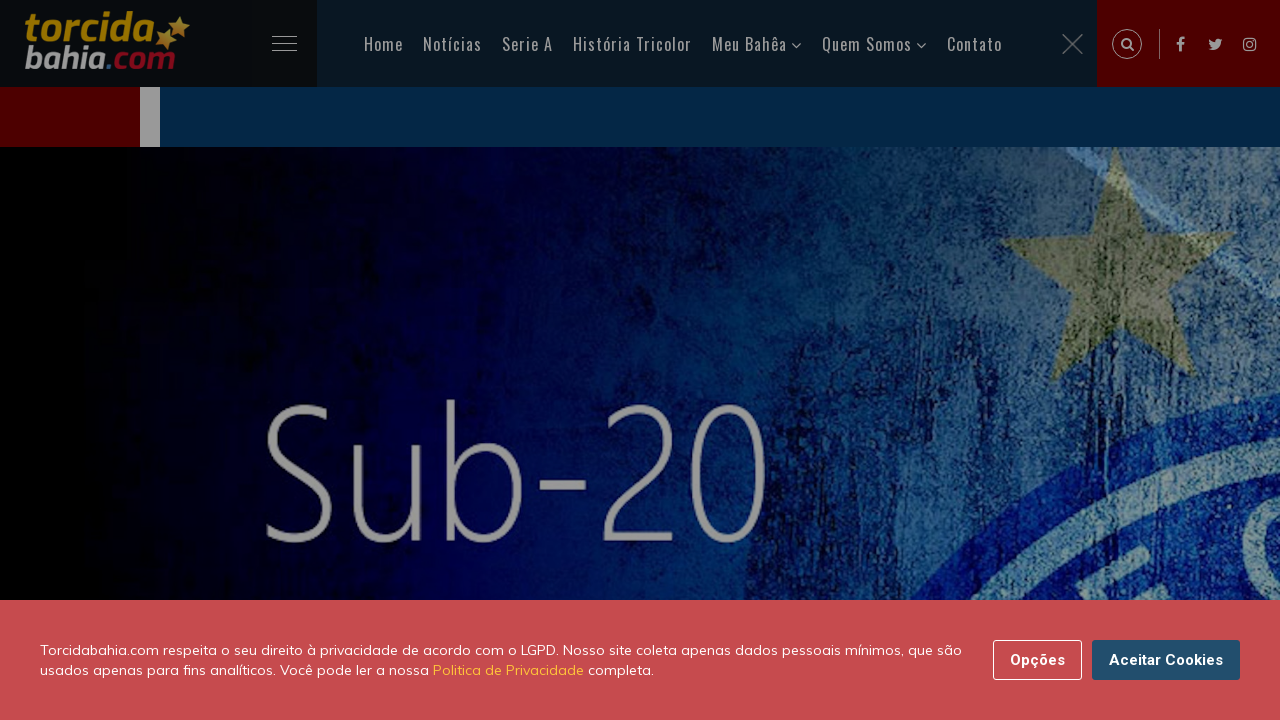

--- FILE ---
content_type: text/html; charset=UTF-8
request_url: https://torcidabahia.com/noticias/baiano-sub-20-vitoria-e-bahia-se-enfrentam-nesta-quinta-pelo-primeiro-jogo-da-final-21718/
body_size: 11036
content:
<!DOCTYPE html>
<html class="no-js" lang="pt-BR">
<head>
<title>Baiano Sub-20: Vitória e Bahia se enfrentam nesta quinta pelo primeiro jogo da final | Torcidabahia.com</title>
<meta charset="utf-8">
<meta http-equiv="X-UA-Compatible" content="IE=edge,chrome=1" />
<meta name="description" content="O Vitória e Bahia se enfrentam nesta quinta-feira (28), às 15h, no Barradão, pelo primeiro jogo da final do Campeonato Baiano Sub-20">
<meta name="keywords" content="Baiano Sub-20,Bahia,Campeonato Baiano,Final,Vitória,Baiano Sub-20">
<meta name="viewport" content="width=device-width, initial-scale=1, shrink-to-fit=no">
<meta name="theme-color" content="#5CBBC5">
<meta name="author" content="Newton Duarte">
<meta property="dfp" content="/34628509/Torcidabahia_New" />
<meta name="revised" content="28/01/2026 14:59:08">
<meta property="dfpSection" content="Noticias" />
<link rel="apple-touch-icon" href="https://torcidabahia.com/images/tb-180x180.jpg">
<link rel="icon" sizes="192x192" href="https://torcidabahia.com/images/tb-192x192.jpg">
<meta name="robots" content="index, follow">
<meta property="fb:app_id" content="540872109267851" />

<meta name="powered-by" content="Torcidabahia.com (https://www.torcidabahia.com/)" />

<link rel="canonical" href="https://torcidabahia.com/noticias/baiano-sub-20-vitoria-e-bahia-se-enfrentam-nesta-quinta-pelo-primeiro-jogo-da-final-21718" />
<link rel="amphtml" href="https://torcidabahia.com/amp/noticias/baiano-sub-20-vitoria-e-bahia-se-enfrentam-nesta-quinta-pelo-primeiro-jogo-da-final-21718/">

<meta property='og:title' content="Baiano Sub-20: Vitória e Bahia se enfrentam nesta quinta pelo primeiro jogo da final | Torcidabahia.com">
<meta property='og:description' content="O Vitória e Bahia se enfrentam nesta quinta-feira (28), às 15h, no Barradão, pelo primeiro jogo da final do Campeonato Baiano Sub-20

O técnico do Rubro-negro,...">
<meta property='og:type' content="article">
<meta property='og:url' content="https://torcidabahia.com/noticias/baiano-sub-20-vitoria-e-bahia-se-enfrentam-nesta-quinta-pelo-primeiro-jogo-da-final-21718">
<meta property='og:site_name' content="Torcidabahia.com">
<meta property='og:image' content="https://torcidabahiacom.imgix.net/2016/04/slide-sub20.jpg?crop=entropy%2Cbottom&amp;fit=crop&amp;fm=jpg&amp;h=630&amp;ixlib=php-3.1.0&amp;w=1200" />
<meta property="og:image:width" content="1200" />
<meta property="og:image:height" content="630" />
<meta property="og:image:type" content="image/jpeg" />

<meta name="twitter:card" content="summary_large_image">
<meta name="twitter:site" content="@TBpontocom">
<meta name="twitter:url" content="https://torcidabahia.com/noticias/baiano-sub-20-vitoria-e-bahia-se-enfrentam-nesta-quinta-pelo-primeiro-jogo-da-final-21718">
<meta name="twitter:title" content="Baiano Sub-20: Vitória e Bahia se enfrentam nesta quinta pelo primeiro jogo da final | Torcidabahia.com">
<meta name="twitter:description" content="O Vitória e Bahia se enfrentam nesta quinta-feira (28), às 15h, no Barradão, pelo primeiro jogo da final do Campeonato Baiano Sub-20

O técnico do Rubro-negro,...">
<meta name="twitter:image" content="https://torcidabahiacom.imgix.net/2016/04/slide-sub20.jpg?crop=entropy%2Cbottom&amp;fit=crop&amp;fm=jpg&amp;h=630&amp;ixlib=php-3.1.0&amp;w=1200">

    <script type="application/ld+json">
    {
        "@context": "http://schema.org",

                    "@type": "Article",
        
        "headline": "Baiano Sub-20: Vitória e Bahia se enfrentam nesta quinta pelo primeiro jogo da final",
        "url": "https://torcidabahia.com/noticias/baiano-sub-20-vitoria-e-bahia-se-enfrentam-nesta-quinta-pelo-primeiro-jogo-da-final-21718",
        "dateCreated": "2016-04-28T15:43:50+00:00",
        "datePublished": "2016-04-28T15:43:50+00:00",
        "dateModified": "2016-04-28T15:43:50+00:00",

        
            "image": [
                "https://torcidabahiacom.imgix.net/2016/04/slide-sub20.jpg?crop=entropy%2Cbottom&amp;fit=crop&amp;fm=jpg&amp;h=1080&amp;ixlib=php-3.1.0&amp;w=1152",
                "https://torcidabahiacom.imgix.net/2016/04/slide-sub20.jpg?crop=entropy%2Cbottom&amp;fit=crop&amp;fm=jpg&amp;h=768&amp;ixlib=php-3.1.0&amp;w=1024",
                "https://torcidabahiacom.imgix.net/2016/04/slide-sub20.jpg?crop=entropy%2Cbottom&amp;fit=crop&amp;fm=jpg&amp;h=1080&amp;ixlib=php-3.1.0&amp;w=1920"
            ],
            "thumbnailUrl": "https://torcidabahiacom.imgix.net/2016/04/slide-sub20.jpg?crop=entropy%2Cbottom&amp;fit=crop&amp;fm=jpg&amp;h=340&amp;ixlib=php-3.1.0&amp;w=647",

        
                    "articleSection": "Principal",
        
                    "keywords": [  "Baiano Sub-20",    "Bahia",    "Campeonato Baiano",    "Final",    "Vitória",    "Baiano Sub-20"  ],
        
        "author": {
            "@type": "Person",
            "name": "Newton Duarte"
        },
        "creator": "Newton Duarte",
        "publisher" : {
            "@type" : "Organization",
            "name" : "Torcidabahia.com",
            "logo": {
                "@type": "ImageObject",
                "url": "https://torcidabahia.com/images/torcidabahia-logo.png",
                "width": 364,
                "height": 60
            }
        },
        "mainEntityOfPage": {
            "@type": "WebPage",
            "@id": "https://torcidabahia.com/noticias/baiano-sub-20-vitoria-e-bahia-se-enfrentam-nesta-quinta-pelo-primeiro-jogo-da-final-21718"
        }
    }
</script>


<script type="application/ld+json">
    {
     "@context": "https://schema.org/",
     "@type": "WebPage",
     "name": "Baiano Sub-20",
     "speakable":
     {
      "@type": "SpeakableSpecification",
      "xpath": [
        "/html/head/title",
        "/html/head/meta[@name='description']/@content"
        ]
      },
     "url": "https://torcidabahia.com/noticias/baiano-sub-20-vitoria-e-bahia-se-enfrentam-nesta-quinta-pelo-primeiro-jogo-da-final-21718"
     }
</script>


<script>
    var googletag = googletag || {};
    var refsource = '';

    
    if (document.referrer.match(/^https?:\/\/([^\/]+\.)?t\.co(\/|$)/i)) {
        refsource = 'twitter';
    } else if (document.referrer.match(/^https?:\/\/([^\/]+\.)?facebook\.com(\/|$)/i)) {
        refsource = 'facebook';
    }

    var dfp_targets = new Object();
    var dfp_mappings = new Object();
    var dfp_placements = new Object();
    var dfp_sequence = new Object();

    if (refsource) {
        dfp_targets.socref = refsource;
    }

    googletag.cmd = googletag.cmd || [];

    (function() {
        var gads = document.createElement('script');
        gads.async = true;
        gads.type = 'text/javascript';
        var useSSL = 'https:' == document.location.protocol;
        gads.src = (useSSL ? 'https:' : 'http:') +
            '//www.googletagservices.com/tag/js/gpt.js';
        var node = document.getElementsByTagName('script')[0];
        node.parentNode.insertBefore(gads, node);
    })();

    googletag.cmd.push(function() {

        dfp_mappings.mapInContent = googletag.sizeMapping()
            .addSize([1, 1], [[300, 250], 'fluid'])
            .build();

        dfp_mappings.mapInIndex = googletag.sizeMapping()
            .addSize([1, 1], ['fluid', [300, 250]])
            .build();

        dfp_mappings.mapNative = googletag.sizeMapping()
            .addSize([1, 1], [[375, 99], [375, 129], 'fluid'])
            .addSize([300, 250], [[300, 250], 'fluid'])
            .addSize([640, 108], [[640, 108], 'fluid'])
            .build();

        dfp_mappings.mapNativeArticle = googletag.sizeMapping()
            .addSize([1, 1], [[345, 100], 'fluid'])
            .addSize([768, 200], [[310, 290], 'fluid'])
            .build();

        dfp_mappings.mapNativeRiver = googletag.sizeMapping()
            .addSize([1, 1], [[345, 309], 'fluid'])
            .addSize([768, 200], [[310, 289], 'fluid'])
            .build();

        dfp_mappings.mapBottom = googletag.sizeMapping()
            .addSize([1, 1], [[300, 250], 'fluid'])
            .addSize([728, 90], [[728, 90]])
            .build();

        dfp_mappings.mapBottomMobile = googletag.sizeMapping()
            .addSize([1, 1], [[375, 99], [375, 129], 'fluid'])
            .addSize([300, 250], [[300, 250], 'fluid'])
            .build();

        dfp_mappings.mapTop = googletag.sizeMapping()
            .addSize([1, 1], [[300, 250], 'fluid'])
            .addSize([728, 90], [[728, 90]])
            .addSize([970, 90], [[970, 250], [970, 90], [728, 90]])
            .build();

        dfp_mappings.mapRightSidebarTop = googletag.sizeMapping()
            .addSize([1, 1], ['fluid', [300, 250]])
            .build();

        dfp_mappings.mapRightSidebarMid = googletag.sizeMapping()
            .addSize([1, 1], [[300, 250], 'fluid'])
            .addSize([728, 90], [[300, 250], [300, 600], 'fluid'])
            .build();

        dfp_mappings.mapInIndexDesktop = googletag.sizeMapping()
            .addSize([728, 90], [728, 90])
            .addSize([970, 90], [[970, 250], [970, 90], [728, 90], 'fluid'])
            .build();

        var dfpId = document.head.querySelector("[property=dfp]").content;
        var dfpSection = document.head.querySelector("[property=dfpSection]").content;
        dfp_placements.top = googletag.defineSlot(dfpId+'/'+dfpSection+'/'+dfpSection+'_Top', [1, 1], 'div-gpt-top')
            .defineSizeMapping(dfp_mappings.mapTop)
            .addService(googletag.pubads());

        dfp_placements.oop = googletag.defineOutOfPageSlot(dfpId+'/'+dfpSection+'/'+dfpSection+'_OutOfPage', 'div-gpt-oop')
            .addService(googletag.pubads());

        dfp_targets.kvarticleid = '21718';
            dfp_targets.kvpagetype = 'article';
            dfp_targets.kvcategory = 'principal';
            dfp_targets.kvtopic = ['bahia','campeonato-baiano','final','vitoria','baiano-sub-20'];
            dfp_targets.kvurl = 'https://torcidabahia.com/noticias/baiano-sub-20-vitoria-e-bahia-se-enfrentam-nesta-quinta-pelo-primeiro-jogo-da-final-21718';
            dfp_targets.kvsubsection = 'principal';
    
        for (var key in dfp_targets) {
            if (dfp_targets.hasOwnProperty(key)) {
                googletag.pubads().setTargeting(key, dfp_targets[key]);
            }
        }

        googletag.pubads().disableInitialLoad();
        googletag.pubads().enableSingleRequest();
        googletag.pubads().setRequestNonPersonalizedAds(0);
        googletag.pubads().collapseEmptyDivs();
        googletag.pubads().addEventListener('slotRenderEnded', function(event) {renderCallback(event);});
        googletag.enableServices();

        var renderCallback = function(event) {
            if (dfp_placements.top == event.slot) {
                setTimeout(function(){
                    if ($('html, body').hasClass('scroll-lock')) {
                        $('body,html').removeClass('scroll-lock');
                    }
                }, 1000);
            }

            
        }
    });

    /**
     * Handle oop-triggered js
     */
    function setBackground(data)
    {
        var adContainer = document.getElementById('skin-wrapper');

        var linkLayer = document.createElement('a');
            linkLayer.setAttribute('id', 'skin-dfp');
            linkLayer.setAttribute('href', data.click_tracker);
            linkLayer.setAttribute('target', '_blank');
            linkLayer.classList.add('active');
        adContainer.appendChild(linkLayer);

        var backgroundDiv = document.createElement('div');
            backgroundDiv.setAttribute('id', 'div-gpt-background_skin');
        linkLayer.appendChild(backgroundDiv);

        var skin_img = document.createElement('img');
            skin_img.setAttribute('src', data.background_url);
            skin_img.setAttribute('id', 'SkinImage');
        backgroundDiv.appendChild(skin_img);


        if (data.impressionTracker.length) {
            var impresion_DFP = document.createElement('img');
                impresion_DFP.setAttribute('src', data.impressionTracker);
                impresion_DFP.setAttribute('id', 'ImpressionTracker');
                impresion_DFP.style.position = 'absolute';
                impresion_DFP.style.bottom = 0;
            backgroundDiv.appendChild(impresion_DFP);
        }

        if (data.thirdPartyImpressionTracker.length) {
            var impresion_thirdParty = document.createElement('img');
                impresion_thirdParty.setAttribute('src', data.thirdPartyImpressionTracker);
                impresion_thirdParty.setAttribute('id', 'ThirdPartyImpressionTracker');
                impresion_thirdParty.style.position = 'absolute';
                impresion_thirdParty.style.bottom = 0;
            backgroundDiv.appendChild(impresion_thirdParty);
        }

        // Stick skin under nav
        var bottomBar = document.getElementsByClassName('bottom-bar')[0].getBoundingClientRect();
        adContainer.style.top = bottomBar.top + bottomBar.height+'px';
    }


</script>
<link href="https://torcidabahia.com/css/tb.consent.css" rel="stylesheet">
<link href="https://torcidabahia.com/css/app.css" rel="stylesheet">
  <!-- Google Tag Manager -->
<script>(function(w,d,s,l,i){w[l]=w[l]||[];w[l].push({'gtm.start':
new Date().getTime(),event:'gtm.js'});var f=d.getElementsByTagName(s)[0],
j=d.createElement(s),dl=l!='dataLayer'?'&l='+l:'';j.async=true;j.src=
'https://www.googletagmanager.com/gtm.js?id='+i+dl;f.parentNode.insertBefore(j,f);
})(window,document,'script','dataLayer','GTM-TRC6DRQ');</script>
<!-- End Google Tag Manager -->
</head>
<body>
  <!-- Google Tag Manager (noscript) -->
<noscript><iframe src="https://www.googletagmanager.com/ns.html?id=GTM-TRC6DRQ"
 height="0" width="0" style="display:none;visibility:hidden"></iframe></noscript>
<!-- End Google Tag Manager (noscript) -->    <div id="app">
      <!-- Preloader -->
      <div id="preloader">
        <div class="preloader-wave"></div>
      </div>

        <header class="header-area" id="header" itemscope="itemscope" itemtype="https://schema.org/WPHeader">
    <div class="container-fluid">
        <div class="row">
            <div class="col-sm-12">
                <div class="header-content">
                    <div class="header-left" data-aos="fade-right">
                        <div class="logo">
                            <h2>
                                <a href="/">
                                    <picture>
                                    <source srcset="https://torcidabahia.com/images/logo-2x.png" media="(min-width: 769px)">
                                    <img
                                          srcset="https://torcidabahia.com/images/logo-1x.png"
                                          alt="Torcidabahia.com"
                                          title="Torcidabahia.com" />
                                    </picture>
                                </a>
                            </h2>
                        </div>
                        <div class="main-menu">
                            <div class="menubar">
                                <span class="menubars">
                                <span></span>
                                </span>
                            </div>
                            <div class="mainmenu-list" id="menu-main" itemscope="itemscope" itemtype="https://schema.org/SiteNavigationElement">
                                <ul>
                                    <li class="active">
                                        <a href="/">Home</a>
                                    </li>
                                    <li>
                                        <a href="/noticias">Notícias</a>
                                    </li>
                                    <li>
                                        <a href="/esporte-clube-bahia/brasileirao-serie-a">Serie A</a>
                                    </li>
                                    <li>
                                        <a href="/historia-tricolor">História Tricolor</a>
                                    </li>
                                    <li>
                                        <a href="#">Meu Bahêa</a>
                                        <ul>
                                            <li><a href="/esporte-clube-bahia">O Tricolor de Aço</a></li>
                                            <li><a href="/esporte-clube-bahia/titulos">Os Títulos</a></li>
                                            <li><a href="/esporte-clube-bahia/idolos">Os Ídolos</a></li>
                                            <li><a href="/esporte-clube-bahia/tecnicos">Os Técnicos</a></li>
                                            <li><a href="/esporte-clube-bahia/presidentes">Os Presidentes</a></li>
                                        </ul>
                                    </li>
                                    <li>
                                        <a href="#">Quem Somos</a>
                                        <ul>
                                            <li><a href="/sobre-nos">Sobre nós</a></li>
                                            <li><a href="/sobre-nos/autores">Autores</a></li>
                                            <li><a href="https://br.jooble.org/vagas-de-emprego/Bahia">Emprego - Bahia</a></li>
                                            
                                        </ul>
                                    </li>
                                    <li>
                                        <a href="/contato">Contato</a>
                                    </li>
                                </ul>
                                <div class="close-menu">
                                    <img alt="close" src="[data-uri]" />
                                </div>
                            </div>
                        </div>
                    </div>
                    <div class="header-right d-flex">
                        <div class="expanded-search">
                            <span class="search-icon search-trigger">
                            <i class="fa fa-search"></i>
                        </span>
                            <div class="search-box">
                                <span class="search-close-trigger">
                                <img alt="close" src="[data-uri]" />
                            </span>
                                <form method="POST" action="/search/">
                                    <input type="hidden" name="_token" value="4Sp0lIuxbm8GhVyCWC7z7d10s99jM6WZ5ZMF0lFN">                                    <input required id="q" name="q" value="" placeholder="Pesquise uma palavra" type="search" class="form-control" autocomplete="off" />
                                    <button class="search-icon" type="submit">
                                        <i class="fa fa-search"></i>
                                    </button>
                                </form>
                            </div>
                        </div>
                        <ul>
                            <li><a href="https://www.facebook.com/torcidabahia"><i class="fa fa-facebook"></i></a></li>
                            <li><a href="https://twitter.com/TBpontocom"><i class="fa fa-twitter"></i></a></li>
                            <li><a href="https://www.instagram.com/torcidabahiapontocom"><i class="fa fa-instagram"></i></a></li>
                        </ul>
                    </div>
                </div>
            </div>
        </div>
    </div>
</header>
      
    <!-- Tag Section Wrapper -->
    <div class="single-blog-sec pb-5">
      <div class="sb-thumbnail pl-banner">
        <div class="banner-before">

            <source srcset="https://torcidabahiacom.imgix.net/2016/04/slide-sub20.jpg?crop=entropy%2Cbottom&amp;fit=crop&amp;fm=jpg&amp;h=850&amp;ixlib=php-3.1.0&amp;w=1815, https://torcidabahiacom.imgix.net/2016/04/slide-sub20.jpg?crop=entropy%2Cbottom&amp;fit=crop&amp;fm=jpg&amp;h=850&amp;ixlib=php-3.1.0&amp;w=1815 2x" media="(min-width: 769px)">
            <source srcset="https://torcidabahiacom.imgix.net/2016/04/slide-sub20.jpg?crop=entropy%2Cbottom&amp;fit=crop&amp;fm=jpg&amp;h=850&amp;ixlib=php-3.1.0&amp;w=1815, https://torcidabahiacom.imgix.net/2016/04/slide-sub20.jpg?crop=entropy%2Cbottom&amp;fit=crop&amp;fm=jpg&amp;h=850&amp;ixlib=php-3.1.0&amp;w=1815 2x" media="(max-width: 768px)">
            <img
                    srcset="https://torcidabahiacom.imgix.net/2016/04/slide-sub20.jpg?crop=entropy%2Cbottom&amp;fit=crop&amp;fm=jpg&amp;h=850&amp;ixlib=php-3.1.0&amp;w=1815"
                    alt="Baiano Sub-20: Vitória e Bahia se enfrentam nesta quinta pelo primeiro jogo da final"
                    title="Baiano Sub-20: Vitória e Bahia se enfrentam nesta quinta pelo primeiro jogo da final" />
            <span class="image-credit"></span>
        </div>
      </div>
      <div class="single-blog">
        <div class="container">
          <div class="d-flex flex-wrap single-blog-inner">
            <div class="sb-left">
              <div class="sb-content-wrap">
                <div class="post-meta d-flex flex-wrap justify-content-between align-items-end">
                  <div data-aos="fade-down">
                    <p>
                      <a href="/principal">
                        Principal
                      </a>
                    </p>
                    <p>há 9 anos</p>
                  </div>
                  <div data-aos="fade-left">
                    <p>Tempo estimado para a leitura: 1 minuto, 37 segundos.</p>
                  </div>
                </div>
                <div class="author-meta">
                  <i class="fa fa-user-o"></i> Postado por - <a href="/sobre-nos/autores/newton">Newton Duarte</a>
                </div>
                <div class="">
                  <h1>Baiano Sub-20: Vitória e Bahia se enfrentam nesta quinta pelo primeiro jogo da final</h1>
                  <div class="single-post-content">
                    <h2 id="cke_pastebin">O Vitória e Bahia se enfrentam nesta quinta-feira (28), às 15h, no Barradão, pelo primeiro jogo da final do Campeonato Baiano Sub-20</h2>
<div id="cke_pastebin">
<p>O técnico do Rubro-negro, Hamilton Mendes, prometeu uma postura ofensiva.</p>
<p>“Não vamos mudar muito a nossa forma de jogar. A gente tem um jogo agressivo com marcação sob pressão na saída de bola. Jogamos ofensivamente e vamos continuar assim. Conheço a equipe do Bahia. É uma equipe muito boa e vai ser um jogo equilibrado”, afirmou.</p>
<p>Para o confronto, o técnico Aroldo Moreira, do Bahia, tem dúvidas no meio-campo. Ele ainda não sabe se vai começar com Junior e Wesley ou Sávio e Mayron.</p>
<p>Como fez melhor campanha, o Tricolor tem a vantagem de jogar por dois empates. O confronto de volta está marcado para a próxima quinta (5), às 15h, em Pituaçu.</p>
</div>
<div id="cke_pastebin"><strong>FICHA TÉCNICA</strong></div>
<div id="cke_pastebin"><strong>Vitória x Bahia</strong></div>
<div id="cke_pastebin"><strong>Campeonato Baiano Sub-20  (1º jogo da final)</strong></div>
<div id="cke_pastebin"><strong>Local</strong>: Barradão, em Salvador</div>
<div id="cke_pastebin"><strong>Data:</strong> 28/04/2016</div>
<div id="cke_pastebin"><strong>Horário: </strong>15h</div><div><div id="" itemscope="" itemtype="https://schema.org/WPAdBlock" data-adid="div-gpt-in-content" data-type="code">
            <div class="text-center post lazy-ad" id="div-gpt-in-content-1518797827" data-slot="InContent" data-mapping="mapInContent" data-dfp-target='{"kvposition":1}' data-sequence="true" data-parent=""></div>
    </div></div>
<div id="cke_pastebin"><strong>Árbitro: </strong>Ricarle Gustavo Gonçalves Batista (CBF-BA)</div>
<div id="cke_pastebin"><strong>Assistentes:</strong> José dos Santos Amador (BA) e Carlos Vidal Pereira de Oliveira (CBF-BA)</div>
<div id="cke_pastebin"><strong>Vitória</strong>: Ronaldo; Álef, Léo Xavier, Hebert e Padilha; Borges (Ronald),Léo Gomes e Jhemerson (Yan); Nickson, Eron e Rafaelson. Técnico: Hamilton Mendes</div>
<div id="cke_pastebin"><strong>Bahia:</strong> Deijair; Marlon, Rodrigo, Éverson e Juninho; Luis Fernando, Junior (Sávio), Wesley (Mayron); Hugo Freitas, Marco Antônio e Jacó. Técnico: Aroldo Moreira.</div>
<p><strong>Leia também:</strong><br><a href="https://cms.torcidabahia.com/medico-do-bahia-admite-que-hernane-e-duvida-para-o-bavi/">Médico do Bahia admite que Hernane é dúvida para o Ba-Vi</a><br><a href="https://cms.torcidabahia.com/cbf-detalha-tabela-da-serie-b-ate-11a-rodada-bahia-estreia-num-sabado/">CBF detalha tabela da Série B até a 11ª rodada; Bahia estreia num sábado</a><br><a href="https://cms.torcidabahia.com/juninho-nega-abalo-psicologico-antes-das-finais-o-time-esta-confiante/">Juninho nega abalo psicológico antes das finais: “O time está confiante”</a><br><a href="https://cms.torcidabahia.com/caso-vr3-presidente-do-stjd-define-auditor-para-conduzir-inquerito/">Caso VR3 Victor Ramos: presidente do STJD define auditor para conduzir inquérito</a><br><a href="https://cms.torcidabahia.com/clubes-pediram-por-pontos-corridos-na-copa-do-nordeste-em-2018/">Bahia, Vitória e outros clubes pediram por pontos corridos na Copa do Nordeste em 2018</a><br><a href="https://cms.torcidabahia.com/com-hernane-de-volta-aos-treinos-elenco-do-bahia-trabalha-no-fazendao/">Com Hernane de volta aos treinos, elenco do Bahia trabalha no Fazendão</a></p>
<p>Fonte: Bahia Noticias</p>
                  </div>
                </div>

                <div class="sb-footer">

                  <div class="sb-author-sec d-flex align-items-center justify-content-between flex-wrap">
                    <a href="/sobre-nos/autores/newton" class="sb-author">
                      <span class="a-img"><img src="https://www.gravatar.com/avatar/8bb0384d7fdd8d322a0b90440bbf0fb1?s=200&amp;d=https%3A%2F%2Ftorcidabahia.com%2Fimages%2Fandroid-192x192.png" alt="Newton Duarte"></span>
                      <span class="a-name"> - Newton Duarte</span>
                    </a>
                    <div class="sb-share d-flex flex-wrap align-items-center">
                      <p>Ajude o nosso site compartilhando esta postagem com </p>
                      <ul class="social-icon">
                        <li><a href="https://www.facebook.com/sharer/sharer.php?app_id=540872109267851&amp;u=https%3A%2F%2Ftorcidabahia.com%2Fnoticias%2Fbaiano-sub-20-vitoria-e-bahia-se-enfrentam-nesta-quinta-pelo-primeiro-jogo-da-final-21718%2F%3Futm_source%3Dfacebook%26utm_campaign%3Darticle%26utm_medium%3Dweb" target="_blank" data-action="social-facebook"><i class="fa fa-facebook fa-2x"></i></a></li>
                        <li><a href="https://twitter.com/intent/tweet?via=TBpontocom&amp;text=Baiano+Sub-20%3A+Vit%C3%B3ria+e+Bahia+se+enfrentam+nesta+quinta+pelo+primeiro+jogo+da+final&amp;url=https%3A%2F%2Ftorcidabahia.com%2Fnoticias%2Fbaiano-sub-20-vitoria-e-bahia-se-enfrentam-nesta-quinta-pelo-primeiro-jogo-da-final-21718%2F%3Futm_source%3Dtwitter%26utm_campaign%3Darticle%26utm_medium%3Dweb" target="_blank" data-action="social-twitter"><i class="fa fa-twitter fa-2x"></i></a></li>
                        <li><a href="whatsapp://send?text=Baiano%20Sub-20%3A%20Vit%C3%B3ria%20e%20Bahia%20se%20enfrentam%20nesta%20quinta%20pelo%20primeiro%20jogo%20da%20final%20-%20https%3A%2F%2Ftorcidabahia.com%2Fnoticias%2Fbaiano-sub-20-vitoria-e-bahia-se-enfrentam-nesta-quinta-pelo-primeiro-jogo-da-final-21718%2F%3Futm_source%3Dwhatsapp%26utm_campaign%3Darticle%26utm_medium%3Dweb" target="_blank" data-action="social-whatsapp"><i class="fa fa-whatsapp fa-2x"></i></a></li>
                        <li><a href="https://pinterest.com/pin/create/button/?url=https://torcidabahia.com/noticias/baiano-sub-20-vitoria-e-bahia-se-enfrentam-nesta-quinta-pelo-primeiro-jogo-da-final-21718/?utm_source=pinterest&amp;utm_campaign=article&amp;utm_medium=web&amp;description=Baiano+Sub-20%3A+Vit%C3%B3ria+e+Bahia+se+enfrentam+nesta+quinta+pelo+primeiro+jogo+da+final&amp;media=https%3A%2F%2Ftorcidabahiacom.imgix.net%2F2016%2F04%2Fslide-sub20.jpg%3Fcrop%3Dentropy%252Cbottom%26fit%3Dcrop%26fm%3Djpg%26h%3D360%26ixlib%3Dphp-3.1.0%26w%3D640" target="_blank" data-action="social-pinterest"><i class="fa fa-pinterest fa-2x"></i></a></li>
                      </ul>
                    </div>
                  </div>

                  <div class="d-flex align-items-center flex-wrap mt-4 pt-4 border-top">
    <p class="mr-2 mb-0">Tags</p>
    <ul class="sb-tag-list">
            <li><a href="https://torcidabahia.com/tags/bahia">Bahia</a></li>
            <li><a href="https://torcidabahia.com/tags/campeonato-baiano">Campeonato Baiano</a></li>
            <li><a href="https://torcidabahia.com/tags/final">Final</a></li>
            <li><a href="https://torcidabahia.com/tags/vitoria">Vitória</a></li>
            <li><a href="https://torcidabahia.com/tags/baiano-sub-20">Baiano Sub-20</a></li>
    	</ul>
  </div>

                  
                  <div class="another-post-sec py-5">
                      <div class="text-center mb-4 overlap-font">
                          <h4>VOCÊ PODE GOSTAR TAMBÉM</h4>
                      </div>
                      <div class="">
                          <div class="ap-carousel owl-carousel carousel-dots">
                                                          <div class="single-ap d-flex flex-wrap align-items-center">
                                  <a href="https://torcidabahia.com/noticias/festa-para-everton-ribeira-no-aeroporto-de-salvador-47214/" class="ap-img">
                                      <img src="https://torcidabahiacom.imgix.net/2024/01/everton-ribeiro-em-salvador-1024x480.jpg?crop=entropy%2Cbottom&amp;fit=crop&amp;fm=jpg&amp;h=354&amp;ixlib=php-3.1.0&amp;w=570" alt="Chegada de Everton Ribeiro em Salvador">
                                  </a>
                                  <div class="flex-1">
                                      <div class="top-author-meta m-0">
                                          <span>
                                            <a href="/noticias">
                                              Noticias
                                            </a>
                                          </span>
                                          <span>há 2 anos</span>
                                      </div>
                                      <h6><a href="https://torcidabahia.com/noticias/festa-para-everton-ribeira-no-aeroporto-de-salvador-47214/">Festa para Everton Ribeira no aeroporto de Salvador</a></h6>
                                  </div>
                              </div>
                                                          <div class="single-ap d-flex flex-wrap align-items-center">
                                  <a href="https://torcidabahia.com/noticias/bahia-mete-4-no-fortaleza-em-noite-brilhante-de-rodriguinho-47203/" class="ap-img">
                                      <img src="https://torcidabahiacom.imgix.net/2021/02/rodriguinho-comemora-gol-contra-fortaleza-1024x480.jpg?crop=entropy%2Cbottom&amp;fit=crop&amp;fm=jpg&amp;h=354&amp;ixlib=php-3.1.0&amp;w=570" alt="Bahia mete 4 no Fortaleza em noite brilhante de Rodriguinho">
                                  </a>
                                  <div class="flex-1">
                                      <div class="top-author-meta m-0">
                                          <span>
                                            <a href="/noticias">
                                              Noticias
                                            </a>
                                          </span>
                                          <span>há 4 anos</span>
                                      </div>
                                      <h6><a href="https://torcidabahia.com/noticias/bahia-mete-4-no-fortaleza-em-noite-brilhante-de-rodriguinho-47203/">Bahia mete 4 no Fortaleza em noite brilhante de Rodriguinho</a></h6>
                                  </div>
                              </div>
                                                          <div class="single-ap d-flex flex-wrap align-items-center">
                                  <a href="https://torcidabahia.com/noticias/goleiro-douglas-friedrich-fica-em-observacao-apos-sofrer-um-corte-no-rosto-47196/" class="ap-img">
                                      <img src="https://torcidabahiacom.imgix.net/2021/01/douglas-friedrich-goleiro-bahia-ferido-rosto-1024x480.jpg?crop=entropy%2Cbottom&amp;fit=crop&amp;fm=jpg&amp;h=354&amp;ixlib=php-3.1.0&amp;w=570" alt="Goleiro Douglas fica em observação após sofrer um corte no rosto">
                                  </a>
                                  <div class="flex-1">
                                      <div class="top-author-meta m-0">
                                          <span>
                                            <a href="/noticias">
                                              Noticias
                                            </a>
                                          </span>
                                          <span>há 4 anos</span>
                                      </div>
                                      <h6><a href="https://torcidabahia.com/noticias/goleiro-douglas-friedrich-fica-em-observacao-apos-sofrer-um-corte-no-rosto-47196/">Goleiro Douglas Friedrich  fica em observação após sofrer um corte no rosto</a></h6>
                                  </div>
                              </div>
                                                          <div class="single-ap d-flex flex-wrap align-items-center">
                                  <a href="https://torcidabahia.com/noticias/rossi-recebe-o-terceiro-cartao-amarelo-e-nao-joga-contra-o-fluminense-47193/" class="ap-img">
                                      <img src="https://torcidabahiacom.imgix.net/2021/01/rossi-atacante-do-bahia-tricolor-1024x480.jpg?crop=entropy%2Cbottom&amp;fit=crop&amp;fm=jpg&amp;h=354&amp;ixlib=php-3.1.0&amp;w=570" alt="Rossi recebe o terceiro cartão amarelo e não joga contra o Fluminense">
                                  </a>
                                  <div class="flex-1">
                                      <div class="top-author-meta m-0">
                                          <span>
                                            <a href="/noticias">
                                              Noticias
                                            </a>
                                          </span>
                                          <span>há 4 anos</span>
                                      </div>
                                      <h6><a href="https://torcidabahia.com/noticias/rossi-recebe-o-terceiro-cartao-amarelo-e-nao-joga-contra-o-fluminense-47193/">Rossi recebe o terceiro cartão amarelo e não joga contra o Fluminense</a></h6>
                                  </div>
                              </div>
                                                          <div class="single-ap d-flex flex-wrap align-items-center">
                                  <a href="https://torcidabahia.com/noticias/com-um-a-mais-bahia-so-empata-com-o-vasco-como-fica-o-bahia-na-rodada-47189/" class="ap-img">
                                      <img src="https://torcidabahiacom.imgix.net/2021/01/bahia-e-vasco-empatam-em-sao-januario-1024x480.jpg?crop=entropy%2Cbottom&amp;fit=crop&amp;fm=jpg&amp;h=354&amp;ixlib=php-3.1.0&amp;w=570" alt="Com um a mais, Bahia só empata com o Vasco. Como fica o Bahia na rodada">
                                  </a>
                                  <div class="flex-1">
                                      <div class="top-author-meta m-0">
                                          <span>
                                            <a href="/noticias">
                                              Noticias
                                            </a>
                                          </span>
                                          <span>há 4 anos</span>
                                      </div>
                                      <h6><a href="https://torcidabahia.com/noticias/com-um-a-mais-bahia-so-empata-com-o-vasco-como-fica-o-bahia-na-rodada-47189/">Com um a mais, Bahia só empata com o Vasco. Como fica o Bahia na rodada</a></h6>
                                  </div>
                              </div>
                                                          <div class="single-ap d-flex flex-wrap align-items-center">
                                  <a href="https://torcidabahia.com/noticias/ramirez-fora-e-gilberto-confirmado-como-o-bahia-se-preparou-para-o-vasco-47186/" class="ap-img">
                                      <img src="https://torcidabahiacom.imgix.net/2021/01/gilberto-treina-no-ct-academia-1024x480.jpg?crop=entropy%2Cbottom&amp;fit=crop&amp;fm=jpg&amp;h=354&amp;ixlib=php-3.1.0&amp;w=570" alt="Ramirez fora e Gilberto confirmado. Como o Bahia se preparou para o Vasco">
                                  </a>
                                  <div class="flex-1">
                                      <div class="top-author-meta m-0">
                                          <span>
                                            <a href="/noticias">
                                              Noticias
                                            </a>
                                          </span>
                                          <span>há 4 anos</span>
                                      </div>
                                      <h6><a href="https://torcidabahia.com/noticias/ramirez-fora-e-gilberto-confirmado-como-o-bahia-se-preparou-para-o-vasco-47186/">Ramirez fora e Gilberto confirmado. Como o Bahia se preparou para o Vasco</a></h6>
                                  </div>
                              </div>
                                                      </div>
                      </div>
                  </div>

                  
                </div>

              </div>
            </div>
            <!-- Sidebar -->
            <div class="sb-right blog-sidebar py-5">
                <aside>
                    <div style="width: 300px;">
                    <div id="" itemscope="" itemtype="https://schema.org/WPAdBlock" data-adid="div-gpt-right-sidebar-top" data-type="code">
            <div class="text-center post lazy-ad" id="div-gpt-right-sidebar-top-1685572454" data-slot="RSTop" data-mapping="mapRightSidebarTop" data-dfp-target="{&quot;kvpagetype&quot;:&quot;article&quot;,&quot;kvcategory&quot;:&quot;principal&quot;,&quot;kvurl&quot;:&quot;https:\/\/torcidabahia.com\/noticias\/baiano-sub-20-vitoria-e-bahia-se-enfrentam-nesta-quinta-pelo-primeiro-jogo-da-final-21718&quot;}" data-sequence="true" data-parent=""></div>
    </div>                    </div>
                </aside>
                <aside>
                    <h5 class="text-center">
                        <span class="sidebar-title">Whatsapp do Esquadrão</span>
                    </h5>
                    <div class="subscribe-block text-center">
                        <div class="sc-form-wrap mt-4">
                            <div class="sc-form">
                                <input type="nome" placeholder="Nome" class="mb-2">
                                <input type="email" placeholder="Email" class="mb-2">
                                <input type="whatsapp" placeholder="Whatsapp">
                                <input type="submit" value="Inscrever">
                            </div>
                        </div>
                    </div>
                </aside>
                <aside>
                    <h5 class="text-center">
                        <span class="sidebar-title">Seja um Colunista</span>
                    </h5>
                    <div class="about-us text-center">
                        <p>Se você tem mais de 18 anos, é torcedor do Esquadrão e gostaria de fazer parte do time de colunistas do Torcidabahia, então clica no botão abaixo.
                    </div>
                    <div class="subscribe-block text-center">
                        <div class="sc-form">
                            <button class="btn btn-md-overlap btn-warning" data-action="seja-um-colunista">
                                EU QUERO SER COLUNISTA
                            </button>
                        </div>
                    </div>
                </aside>
                <aside>
                    <h5 class="text-center">
                        <span class="sidebar-title">Compartilhe</span>
                    </h5>
                    <ul class="share-social-icon text-center">
                        <li><a href="https://www.facebook.com/sharer/sharer.php?app_id=540872109267851&amp;u=https%3A%2F%2Ftorcidabahia.com%2Fnoticias%2Fbaiano-sub-20-vitoria-e-bahia-se-enfrentam-nesta-quinta-pelo-primeiro-jogo-da-final-21718%2F%3Futm_source%3Dfacebook%26utm_campaign%3Darticle%26utm_medium%3Dweb" target="_blank" data-action="social-facebook"><i class="fa fa-facebook"></i></a></li>
                        <li><a href="https://twitter.com/intent/tweet?via=TBpontocom&amp;text=Baiano+Sub-20%3A+Vit%C3%B3ria+e+Bahia+se+enfrentam+nesta+quinta+pelo+primeiro+jogo+da+final&amp;url=https%3A%2F%2Ftorcidabahia.com%2Fnoticias%2Fbaiano-sub-20-vitoria-e-bahia-se-enfrentam-nesta-quinta-pelo-primeiro-jogo-da-final-21718%2F%3Futm_source%3Dtwitter%26utm_campaign%3Darticle%26utm_medium%3Dweb" target="_blank" data-action="social-twitter"><i class="fa fa-twitter"></i></a></li>
                        <li><a href="whatsapp://send?text=Baiano%20Sub-20%3A%20Vit%C3%B3ria%20e%20Bahia%20se%20enfrentam%20nesta%20quinta%20pelo%20primeiro%20jogo%20da%20final%20-%20https%3A%2F%2Ftorcidabahia.com%2Fnoticias%2Fbaiano-sub-20-vitoria-e-bahia-se-enfrentam-nesta-quinta-pelo-primeiro-jogo-da-final-21718%2F%3Futm_source%3Dwhatsapp%26utm_campaign%3Darticle%26utm_medium%3Dweb" target="_blank" data-action="social-whatsapp"><i class="fa fa-whatsapp"></i></a></li>
                        <li><a href="https://pinterest.com/pin/create/button/?url=https://torcidabahia.com/noticias/baiano-sub-20-vitoria-e-bahia-se-enfrentam-nesta-quinta-pelo-primeiro-jogo-da-final-21718/?utm_source=pinterest&amp;utm_campaign=article&amp;utm_medium=web&amp;description=Baiano+Sub-20%3A+Vit%C3%B3ria+e+Bahia+se+enfrentam+nesta+quinta+pelo+primeiro+jogo+da+final&amp;media=https%3A%2F%2Ftorcidabahiacom.imgix.net%2F2016%2F04%2Fslide-sub20.jpg%3Fcrop%3Dentropy%252Cbottom%26fit%3Dcrop%26fm%3Djpg%26h%3D360%26ixlib%3Dphp-3.1.0%26w%3D640" target="_blank" data-action="social-pinterest"><i class="fa fa-pinterest"></i></a></li>
                    </ul>
                </aside>
                <aside>
                    <div style="width: 300px;">
                    <div id="" itemscope="" itemtype="https://schema.org/WPAdBlock" data-adid="div-gpt-right-sidebar-mid" data-type="code">
            <div class="text-center post lazy-ad" id="div-gpt-right-sidebar-mid-1628012250" data-slot="RSTop" data-mapping="mapRightSidebarMid" data-dfp-target="{&quot;kvpagetype&quot;:&quot;article&quot;,&quot;kvcategory&quot;:&quot;principal&quot;,&quot;kvurl&quot;:&quot;https:\/\/torcidabahia.com\/noticias\/baiano-sub-20-vitoria-e-bahia-se-enfrentam-nesta-quinta-pelo-primeiro-jogo-da-final-21718&quot;}" data-sequence="true" data-parent=""></div>
    </div>                    </div>
                </aside>
                <aside>
                    <h5 class="text-center">
                        <span class="sidebar-title">Sobre o Autor</span>
                    </h5>
                    <div class="about-us text-center">
                        <a href="/sobre-nos/autores/newton" class="a-img"><img src="https://www.gravatar.com/avatar/8bb0384d7fdd8d322a0b90440bbf0fb1?s=200&amp;d=https%3A%2F%2Ftorcidabahia.com%2Fimages%2Fandroid-192x192.png" alt="Newton Duarte"></a>
                        <a href="/sobre-nos/autores/newton" class="a-name">Newton Duarte</a>
                        <ul class="social-icon pb-3">
                                                                                    <li><a href="https://www.twitter.com/ncdfilho"><i class="fa fa-twitter"></i></a></li>
                                                                                                                                        </ul>
                        <p class="a-desc">Business Intelligence Specialyst, o Mineiro mais Baiano do RJ, fundador do Torcidabahia.com e apaixonado pelo Tricolor de Aço</p>
                    </div>
                </aside>
                                <aside>
                    <div id="" itemscope="" itemtype="https://schema.org/WPAdBlock" data-adid="div-gpt-right-sidebar-top" data-type="code">
           <div class="text-center post lazy-ad" id="div-gpt-right-sidebar-top-1636945031" data-slot="RSTop" data-mapping="mapRightSidebarTop" data-dfp-target="{&quot;kvpagetype&quot;:&quot;article&quot;,&quot;kvcategory&quot;:&quot;principal&quot;,&quot;kvurl&quot;:&quot;https:\/\/torcidabahia.com\/noticias\/baiano-sub-20-vitoria-e-bahia-se-enfrentam-nesta-quinta-pelo-primeiro-jogo-da-final-21718&quot;}" data-parent=""></div>
    </div>                </aside>
            </div>          </div>
        </div>
      </div>
    </div>
    <!-- /Tag Section Wrapper -->


          <div class="footer-wrapper" id="footer">

        <div class="col-xs-12 d-sm-none footer-ads-section-wrapper">
            <div id="" itemscope="" itemtype="https://schema.org/WPAdBlock" data-adid="div-gpt-leaderboard-mobile-bottom" data-type="code">
           <div class="text-center post lazy-ad" id="div-gpt-leaderboard-mobile-bottom-2041014917" data-slot="RSBottomMobile" data-mapping="mapBottomMobile" data-dfp-target="{&quot;kvpagetype&quot;:&quot;article&quot;,&quot;kvcategory&quot;:&quot;principal&quot;,&quot;kvurl&quot;:&quot;https:\/\/torcidabahia.com\/noticias\/baiano-sub-20-vitoria-e-bahia-se-enfrentam-nesta-quinta-pelo-primeiro-jogo-da-final-21718&quot;}" data-parent=""></div>
    </div>    
        </div>
        <div class="col-xs-12 d-none d-sm-block footer-ads-section-wrapper" id="native-desktop-container">
            <div id="" itemscope="" itemtype="https://schema.org/WPAdBlock" data-adid="div-gpt-leaderboard-bottom" data-type="code">
           <div class="text-center post lazy-ad" id="div-gpt-leaderboard-bottom-1887798676" data-slot="RSBottom" data-mapping="mapBottom" data-dfp-target="{&quot;kvpagetype&quot;:&quot;article&quot;,&quot;kvcategory&quot;:&quot;principal&quot;,&quot;kvurl&quot;:&quot;https:\/\/torcidabahia.com\/noticias\/baiano-sub-20-vitoria-e-bahia-se-enfrentam-nesta-quinta-pelo-primeiro-jogo-da-final-21718&quot;}" data-parent=""></div>
    </div>        </div>


        <div class="subscribe-section has-thumbimage" style="background-image: url(https://torcidabahia.com/img/banner/mail.jpg)">
            <div class="position-relative">
                <div class="subscribe-text">
                    <h2>WHATSAPP DO ESQUADRÃO</h2>
                    <p>Preencha os dados e faça parte do melhor Grupo de Whatsap do Tricolor de Aço</p>
                </div>
                <div class="subscribe-form" id="mc_embed_signup">

                    <form action="https://torcidabahia.us13.list-manage.com/subscribe/post?u=249ea9e07c8ffc2479e6ffc05&amp;id=ba1b72add2" method="post" id="mc-embedded-subscribe-form" name="mc-embedded-subscribe-form" class="validate" target="_blank" novalidate>
                        <div class="form-group" id="mc_embed_signup_scroll">
                            <input type="text" name="FNAME" id="mce-FNAME" class="form-control mb-2" placeholder="Nome" autocomplete="off" />
                            <input type="text" name="EMAIL" id="mce-EMAIL" class="form-control mb-2" placeholder="Email" autocomplete="off" />
                            <input type="text" name="MMERGE3" id="mce-MMERGE3" class="form-control" placeholder="WhatsApp 71 9XXXXXXX" autocomplete="off" />
                            <button type="submit" id="mc-embedded-subscribe" style="margin-bottom: inherit;">INSCREVER</button>
                        </div>
                        <div id="mce-responses" class="clear">
                            <div class="response" id="mce-error-response" style="display:none"></div>
                            <div class="response" id="mce-success-response" style="display:none"></div>
                        </div>
                    </form>
                </div>
            </div>
        </div>
        <div class="footer-social-section-wrapper">
            <div class="brand">
                <h4>os dez maiores artilheiros do Bahia</h4>
            </div>
        </div>

        <div class="footer-tag owl-carousel owl-theme">
            <a href="/esporte-clube-bahia/artilheiros/biriba">
                <div class="single-tag" style="background: url('https://cms.torcidabahia.com/wp-content/uploads/2016/12/biriba-bahia.jpg') no-repeat center center/cover;">
                    <div class="tag-name">
                        <h6>BIRIBA</h6>
                        <p>Armindo Avelino de Santana</p>
                    </div>
                </div>
            </a>
            <a href="/esporte-clube-bahia/artilheiros/alencar">
                <div class="single-tag" style="background: url('https://cms.torcidabahia.com/wp-content/uploads/2016/12/alencar-bahia.jpg') no-repeat center center/cover;">
                    <div class="tag-name">
                        <h6>ALENCAR</h6>
                        <p>Joaci Freitas Dutra</p>
                    </div>
                </div>
            </a>
            <a href="/esporte-clube-bahia/artilheiros/vareta">
                <div class="single-tag" style="background: url('https://cms.torcidabahia.com/wp-content/uploads/2016/12/vareta-bahia.jpg') no-repeat center center/cover;">
                    <div class="tag-name">
                        <h6>VARETA</h6>
                        <p>Atacante</p>
                    </div>
                </div>
            </a>
            <a href="/esporte-clube-bahia/artilheiros/nonato">
                <div class="single-tag" style="background: url('https://cms.torcidabahia.com/wp-content/uploads/2016/12/nonato-bahia.jpg') no-repeat center center/cover;">
                    <div class="tag-name">
                        <h6>NONATO</h6>
                        <p>Raimundo Nonato de Lima Ribeiro</p>
                    </div>
                </div>
            </a>
            <a href="/esporte-clube-bahia/artilheiros/marcelo-ramos">
                <div class="single-tag" style="background: url('https://cms.torcidabahia.com/wp-content/uploads/2016/12/marcelo-ramos-bahia.jpg') no-repeat center center/cover;">
                    <div class="tag-name">
                        <h6>MARCELO</h6>
                        <p>Marcelo Ramos</p>
                    </div>
                </div>
            </a>
            <a href="/esporte-clube-bahia/artilheiros/osni">
                <div class="single-tag" style="background: url('https://cms.torcidabahia.com/wp-content/uploads/2016/12/osni-bahia.jpg') no-repeat center center/cover;">
                    <div class="tag-name">
                        <h6>OSNI</h6>
                        <p>Um gigante com a bola nos pés</p>
                    </div>
                </div>
            </a>
            <a href="/esporte-clube-bahia/artilheiros/ueslei">
                <div class="single-tag" style="background: url('https://cms.torcidabahia.com/wp-content/uploads/2016/12/u%C3%A9slei-bahia.jpg') no-repeat center center/cover;">
                    <div class="tag-name">
                        <h6>UÉSLEI</h6>
                        <p>O Pitbul do Bahia</p>
                    </div>
                </div>
            </a>
            <a href="/esporte-clube-bahia/artilheiros/hamilton">
                <div class="single-tag" style="background: url('https://cms.torcidabahia.com/wp-content/uploads/2016/12/hamilton-bahia.jpg') no-repeat center center/cover;">
                    <div class="tag-name">
                        <h6>HAMILTON</h6>
                        <p>Artilheiro do Bahia em jogos internacionais</p>
                    </div>
                </div>
            </a>
            <a href="/esporte-clube-bahia/artilheiros/douglas">
                <div class="single-tag" style="background: url('https://cms.torcidabahia.com/wp-content/uploads/2016/12/douglas-bahia.jpg') no-repeat center center/cover;">
                    <div class="tag-name">
                        <h6>DOUGLAS</h6>
                        <p>Douglas da Silva Franklin</p>
                    </div>
                </div>
            </a>
            <a href="/esporte-clube-bahia/artilheiros/carlito">
                <div class="single-tag" style="background: url('https://cms.torcidabahia.com/wp-content/uploads/2016/12/carlito-bahia-256x300.jpg') no-repeat center center/cover;">
                    <div class="tag-name">
                        <h6>CARLITO</h6>
                        <p>Carlos Domingues Viana</p>
                    </div>
                </div>
            </a>
        </div>
        <div class="footer-social-section-wrapper">

            <div class="col-xs-12 d-sm-none footer-ads-section-wrapper">
                <div id="" itemscope="" itemtype="https://schema.org/WPAdBlock" data-adid="div-gpt-leaderboard-mobile-bottom" data-type="code">
           <div class="text-center post lazy-ad" id="div-gpt-leaderboard-mobile-bottom-1939533083" data-slot="RSBottomMobile" data-mapping="mapBottomMobile" data-dfp-target="{&quot;kvpagetype&quot;:&quot;article&quot;,&quot;kvcategory&quot;:&quot;principal&quot;,&quot;kvurl&quot;:&quot;https:\/\/torcidabahia.com\/noticias\/baiano-sub-20-vitoria-e-bahia-se-enfrentam-nesta-quinta-pelo-primeiro-jogo-da-final-21718&quot;}" data-parent=""></div>
    </div>    
            </div>
            <div class="col-xs-12 d-none d-sm-block footer-ads-section-wrapper" id="native-desktop-container">
                <div id="" itemscope="" itemtype="https://schema.org/WPAdBlock" data-adid="div-gpt-leaderboard-bottom" data-type="code">
           <div class="text-center post lazy-ad" id="div-gpt-leaderboard-bottom-1868449821" data-slot="RSBottom" data-mapping="mapBottom" data-dfp-target="{&quot;kvpagetype&quot;:&quot;article&quot;,&quot;kvcategory&quot;:&quot;principal&quot;,&quot;kvurl&quot;:&quot;https:\/\/torcidabahia.com\/noticias\/baiano-sub-20-vitoria-e-bahia-se-enfrentam-nesta-quinta-pelo-primeiro-jogo-da-final-21718&quot;}" data-parent=""></div>
    </div>            </div>

            <div class="brand">
                <h4>torcidabahia.com</h4>
            </div>
            <div class="social-section">
                <h4>SOCIAL</h4>
                <div class="social-icons">
                    <a href="https://www.facebook.com/torcidabahia"><i class="fa fa-facebook"></i></a>
                    <a href="https://twitter.com/TBpontocom"><i class="fa fa-twitter"></i></a>
                    <a href="https://ie.linkedin.com/in/ncdfilho"><i class="fa fa-linkedin"></i></a>
                    <a href="https://www.instagram.com/torcidabahiapontocom"><i class="fa fa-instagram"></i></a>
                </div>
            </div>
        </div>


        <div class="copyright-section">
            <div class="copyright-text">
                <p> 
                    <a href="/politica-de-cookies">Política de Cookies</a> | <a href="/politica-de-privacidade">Política de Privacidade</a>
                </p>
                <p>
                    Powered by 
                    <a target="_blank" href="https://ie.linkedin.com/in/ncdfilho">Newton Duarte</a>. ALl rights reserved &copy; 2020
                </p>
            </div>
        </div>

    </div>
    </div>
    <script src="https://torcidabahia.com/js/tb.consent.js"></script>
<script src="/js/app.js?id=e15a0f0ad9a9f08f8281" defer></script>
<script src="https://torcidabahia.com/js/jquery-3.3.1.min.js"></script>
<script src="https://torcidabahia.com/js/plugins.js"></script>
<script src="https://maps.googleapis.com/maps/api/js?key=AIzaSyCn4uayw359fjMh4P9i2rKKZYHzXaqTRNs"></script>
<script src="https://torcidabahia.com/js/scripts.js"></script>

<script>
  gdprCookieNotice({
    statement: '/politica-de-privacidade',
    performance: ['JSESSIONID'],
    analytics: [''],
    marketing: ['SSID']
  });
  
  document.addEventListener('gdprCookiesEnabled', function (e) { 
    if(window.dataLayer) {
      dataLayer.push({'event': 'analytics','analytics_is_active': e.detail.analytics ? 'true' : 'false' }); 
      dataLayer.push({'event': 'performance','performance_is_active': e.detail.performance ? 'true' : 'false' }); 
      dataLayer.push({'event': 'marketing','marketing_is_active': e.detail.marketing ? 'true' : 'false' });
    }
  });
</script><script defer src="https://static.cloudflareinsights.com/beacon.min.js/vcd15cbe7772f49c399c6a5babf22c1241717689176015" integrity="sha512-ZpsOmlRQV6y907TI0dKBHq9Md29nnaEIPlkf84rnaERnq6zvWvPUqr2ft8M1aS28oN72PdrCzSjY4U6VaAw1EQ==" data-cf-beacon='{"version":"2024.11.0","token":"dd488352fc4f4d11b327c7dcdcda18b9","r":1,"server_timing":{"name":{"cfCacheStatus":true,"cfEdge":true,"cfExtPri":true,"cfL4":true,"cfOrigin":true,"cfSpeedBrain":true},"location_startswith":null}}' crossorigin="anonymous"></script>
</body>
</html>
